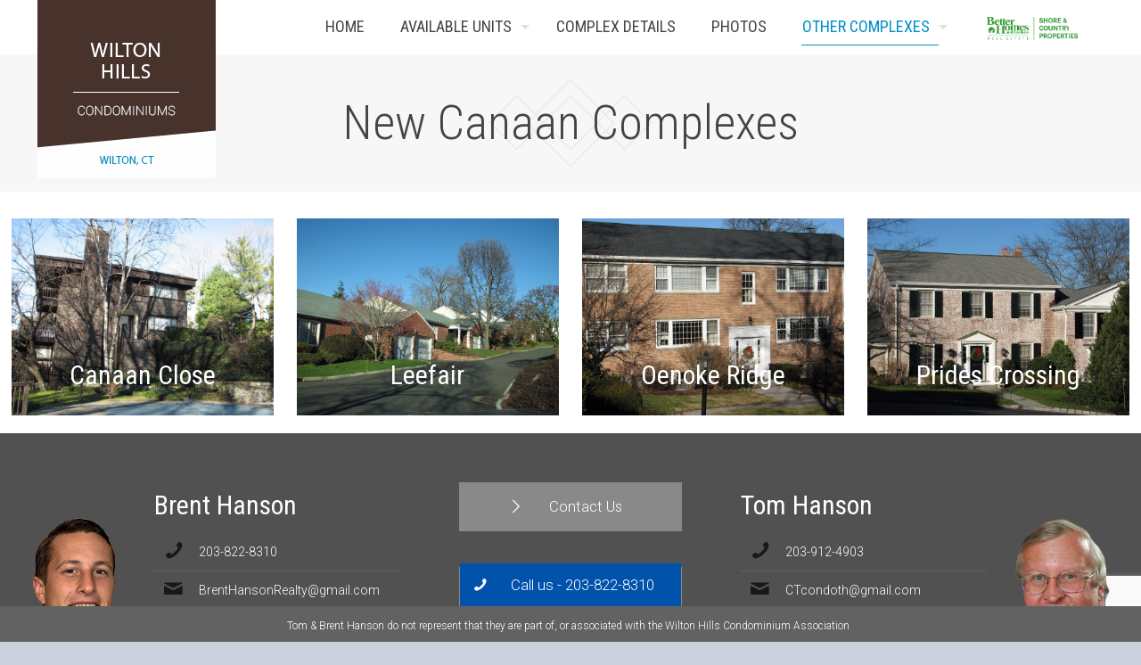

--- FILE ---
content_type: text/html; charset=utf-8
request_url: https://www.google.com/recaptcha/api2/anchor?ar=1&k=6LfyqpwrAAAAALxxXaNvnp-DOk-hd0FgCxv-GuFI&co=aHR0cDovL3dpbHRvbmhpbGwuY29tOjgw&hl=en&v=PoyoqOPhxBO7pBk68S4YbpHZ&size=invisible&anchor-ms=20000&execute-ms=30000&cb=y0llk8fiuawo
body_size: 48687
content:
<!DOCTYPE HTML><html dir="ltr" lang="en"><head><meta http-equiv="Content-Type" content="text/html; charset=UTF-8">
<meta http-equiv="X-UA-Compatible" content="IE=edge">
<title>reCAPTCHA</title>
<style type="text/css">
/* cyrillic-ext */
@font-face {
  font-family: 'Roboto';
  font-style: normal;
  font-weight: 400;
  font-stretch: 100%;
  src: url(//fonts.gstatic.com/s/roboto/v48/KFO7CnqEu92Fr1ME7kSn66aGLdTylUAMa3GUBHMdazTgWw.woff2) format('woff2');
  unicode-range: U+0460-052F, U+1C80-1C8A, U+20B4, U+2DE0-2DFF, U+A640-A69F, U+FE2E-FE2F;
}
/* cyrillic */
@font-face {
  font-family: 'Roboto';
  font-style: normal;
  font-weight: 400;
  font-stretch: 100%;
  src: url(//fonts.gstatic.com/s/roboto/v48/KFO7CnqEu92Fr1ME7kSn66aGLdTylUAMa3iUBHMdazTgWw.woff2) format('woff2');
  unicode-range: U+0301, U+0400-045F, U+0490-0491, U+04B0-04B1, U+2116;
}
/* greek-ext */
@font-face {
  font-family: 'Roboto';
  font-style: normal;
  font-weight: 400;
  font-stretch: 100%;
  src: url(//fonts.gstatic.com/s/roboto/v48/KFO7CnqEu92Fr1ME7kSn66aGLdTylUAMa3CUBHMdazTgWw.woff2) format('woff2');
  unicode-range: U+1F00-1FFF;
}
/* greek */
@font-face {
  font-family: 'Roboto';
  font-style: normal;
  font-weight: 400;
  font-stretch: 100%;
  src: url(//fonts.gstatic.com/s/roboto/v48/KFO7CnqEu92Fr1ME7kSn66aGLdTylUAMa3-UBHMdazTgWw.woff2) format('woff2');
  unicode-range: U+0370-0377, U+037A-037F, U+0384-038A, U+038C, U+038E-03A1, U+03A3-03FF;
}
/* math */
@font-face {
  font-family: 'Roboto';
  font-style: normal;
  font-weight: 400;
  font-stretch: 100%;
  src: url(//fonts.gstatic.com/s/roboto/v48/KFO7CnqEu92Fr1ME7kSn66aGLdTylUAMawCUBHMdazTgWw.woff2) format('woff2');
  unicode-range: U+0302-0303, U+0305, U+0307-0308, U+0310, U+0312, U+0315, U+031A, U+0326-0327, U+032C, U+032F-0330, U+0332-0333, U+0338, U+033A, U+0346, U+034D, U+0391-03A1, U+03A3-03A9, U+03B1-03C9, U+03D1, U+03D5-03D6, U+03F0-03F1, U+03F4-03F5, U+2016-2017, U+2034-2038, U+203C, U+2040, U+2043, U+2047, U+2050, U+2057, U+205F, U+2070-2071, U+2074-208E, U+2090-209C, U+20D0-20DC, U+20E1, U+20E5-20EF, U+2100-2112, U+2114-2115, U+2117-2121, U+2123-214F, U+2190, U+2192, U+2194-21AE, U+21B0-21E5, U+21F1-21F2, U+21F4-2211, U+2213-2214, U+2216-22FF, U+2308-230B, U+2310, U+2319, U+231C-2321, U+2336-237A, U+237C, U+2395, U+239B-23B7, U+23D0, U+23DC-23E1, U+2474-2475, U+25AF, U+25B3, U+25B7, U+25BD, U+25C1, U+25CA, U+25CC, U+25FB, U+266D-266F, U+27C0-27FF, U+2900-2AFF, U+2B0E-2B11, U+2B30-2B4C, U+2BFE, U+3030, U+FF5B, U+FF5D, U+1D400-1D7FF, U+1EE00-1EEFF;
}
/* symbols */
@font-face {
  font-family: 'Roboto';
  font-style: normal;
  font-weight: 400;
  font-stretch: 100%;
  src: url(//fonts.gstatic.com/s/roboto/v48/KFO7CnqEu92Fr1ME7kSn66aGLdTylUAMaxKUBHMdazTgWw.woff2) format('woff2');
  unicode-range: U+0001-000C, U+000E-001F, U+007F-009F, U+20DD-20E0, U+20E2-20E4, U+2150-218F, U+2190, U+2192, U+2194-2199, U+21AF, U+21E6-21F0, U+21F3, U+2218-2219, U+2299, U+22C4-22C6, U+2300-243F, U+2440-244A, U+2460-24FF, U+25A0-27BF, U+2800-28FF, U+2921-2922, U+2981, U+29BF, U+29EB, U+2B00-2BFF, U+4DC0-4DFF, U+FFF9-FFFB, U+10140-1018E, U+10190-1019C, U+101A0, U+101D0-101FD, U+102E0-102FB, U+10E60-10E7E, U+1D2C0-1D2D3, U+1D2E0-1D37F, U+1F000-1F0FF, U+1F100-1F1AD, U+1F1E6-1F1FF, U+1F30D-1F30F, U+1F315, U+1F31C, U+1F31E, U+1F320-1F32C, U+1F336, U+1F378, U+1F37D, U+1F382, U+1F393-1F39F, U+1F3A7-1F3A8, U+1F3AC-1F3AF, U+1F3C2, U+1F3C4-1F3C6, U+1F3CA-1F3CE, U+1F3D4-1F3E0, U+1F3ED, U+1F3F1-1F3F3, U+1F3F5-1F3F7, U+1F408, U+1F415, U+1F41F, U+1F426, U+1F43F, U+1F441-1F442, U+1F444, U+1F446-1F449, U+1F44C-1F44E, U+1F453, U+1F46A, U+1F47D, U+1F4A3, U+1F4B0, U+1F4B3, U+1F4B9, U+1F4BB, U+1F4BF, U+1F4C8-1F4CB, U+1F4D6, U+1F4DA, U+1F4DF, U+1F4E3-1F4E6, U+1F4EA-1F4ED, U+1F4F7, U+1F4F9-1F4FB, U+1F4FD-1F4FE, U+1F503, U+1F507-1F50B, U+1F50D, U+1F512-1F513, U+1F53E-1F54A, U+1F54F-1F5FA, U+1F610, U+1F650-1F67F, U+1F687, U+1F68D, U+1F691, U+1F694, U+1F698, U+1F6AD, U+1F6B2, U+1F6B9-1F6BA, U+1F6BC, U+1F6C6-1F6CF, U+1F6D3-1F6D7, U+1F6E0-1F6EA, U+1F6F0-1F6F3, U+1F6F7-1F6FC, U+1F700-1F7FF, U+1F800-1F80B, U+1F810-1F847, U+1F850-1F859, U+1F860-1F887, U+1F890-1F8AD, U+1F8B0-1F8BB, U+1F8C0-1F8C1, U+1F900-1F90B, U+1F93B, U+1F946, U+1F984, U+1F996, U+1F9E9, U+1FA00-1FA6F, U+1FA70-1FA7C, U+1FA80-1FA89, U+1FA8F-1FAC6, U+1FACE-1FADC, U+1FADF-1FAE9, U+1FAF0-1FAF8, U+1FB00-1FBFF;
}
/* vietnamese */
@font-face {
  font-family: 'Roboto';
  font-style: normal;
  font-weight: 400;
  font-stretch: 100%;
  src: url(//fonts.gstatic.com/s/roboto/v48/KFO7CnqEu92Fr1ME7kSn66aGLdTylUAMa3OUBHMdazTgWw.woff2) format('woff2');
  unicode-range: U+0102-0103, U+0110-0111, U+0128-0129, U+0168-0169, U+01A0-01A1, U+01AF-01B0, U+0300-0301, U+0303-0304, U+0308-0309, U+0323, U+0329, U+1EA0-1EF9, U+20AB;
}
/* latin-ext */
@font-face {
  font-family: 'Roboto';
  font-style: normal;
  font-weight: 400;
  font-stretch: 100%;
  src: url(//fonts.gstatic.com/s/roboto/v48/KFO7CnqEu92Fr1ME7kSn66aGLdTylUAMa3KUBHMdazTgWw.woff2) format('woff2');
  unicode-range: U+0100-02BA, U+02BD-02C5, U+02C7-02CC, U+02CE-02D7, U+02DD-02FF, U+0304, U+0308, U+0329, U+1D00-1DBF, U+1E00-1E9F, U+1EF2-1EFF, U+2020, U+20A0-20AB, U+20AD-20C0, U+2113, U+2C60-2C7F, U+A720-A7FF;
}
/* latin */
@font-face {
  font-family: 'Roboto';
  font-style: normal;
  font-weight: 400;
  font-stretch: 100%;
  src: url(//fonts.gstatic.com/s/roboto/v48/KFO7CnqEu92Fr1ME7kSn66aGLdTylUAMa3yUBHMdazQ.woff2) format('woff2');
  unicode-range: U+0000-00FF, U+0131, U+0152-0153, U+02BB-02BC, U+02C6, U+02DA, U+02DC, U+0304, U+0308, U+0329, U+2000-206F, U+20AC, U+2122, U+2191, U+2193, U+2212, U+2215, U+FEFF, U+FFFD;
}
/* cyrillic-ext */
@font-face {
  font-family: 'Roboto';
  font-style: normal;
  font-weight: 500;
  font-stretch: 100%;
  src: url(//fonts.gstatic.com/s/roboto/v48/KFO7CnqEu92Fr1ME7kSn66aGLdTylUAMa3GUBHMdazTgWw.woff2) format('woff2');
  unicode-range: U+0460-052F, U+1C80-1C8A, U+20B4, U+2DE0-2DFF, U+A640-A69F, U+FE2E-FE2F;
}
/* cyrillic */
@font-face {
  font-family: 'Roboto';
  font-style: normal;
  font-weight: 500;
  font-stretch: 100%;
  src: url(//fonts.gstatic.com/s/roboto/v48/KFO7CnqEu92Fr1ME7kSn66aGLdTylUAMa3iUBHMdazTgWw.woff2) format('woff2');
  unicode-range: U+0301, U+0400-045F, U+0490-0491, U+04B0-04B1, U+2116;
}
/* greek-ext */
@font-face {
  font-family: 'Roboto';
  font-style: normal;
  font-weight: 500;
  font-stretch: 100%;
  src: url(//fonts.gstatic.com/s/roboto/v48/KFO7CnqEu92Fr1ME7kSn66aGLdTylUAMa3CUBHMdazTgWw.woff2) format('woff2');
  unicode-range: U+1F00-1FFF;
}
/* greek */
@font-face {
  font-family: 'Roboto';
  font-style: normal;
  font-weight: 500;
  font-stretch: 100%;
  src: url(//fonts.gstatic.com/s/roboto/v48/KFO7CnqEu92Fr1ME7kSn66aGLdTylUAMa3-UBHMdazTgWw.woff2) format('woff2');
  unicode-range: U+0370-0377, U+037A-037F, U+0384-038A, U+038C, U+038E-03A1, U+03A3-03FF;
}
/* math */
@font-face {
  font-family: 'Roboto';
  font-style: normal;
  font-weight: 500;
  font-stretch: 100%;
  src: url(//fonts.gstatic.com/s/roboto/v48/KFO7CnqEu92Fr1ME7kSn66aGLdTylUAMawCUBHMdazTgWw.woff2) format('woff2');
  unicode-range: U+0302-0303, U+0305, U+0307-0308, U+0310, U+0312, U+0315, U+031A, U+0326-0327, U+032C, U+032F-0330, U+0332-0333, U+0338, U+033A, U+0346, U+034D, U+0391-03A1, U+03A3-03A9, U+03B1-03C9, U+03D1, U+03D5-03D6, U+03F0-03F1, U+03F4-03F5, U+2016-2017, U+2034-2038, U+203C, U+2040, U+2043, U+2047, U+2050, U+2057, U+205F, U+2070-2071, U+2074-208E, U+2090-209C, U+20D0-20DC, U+20E1, U+20E5-20EF, U+2100-2112, U+2114-2115, U+2117-2121, U+2123-214F, U+2190, U+2192, U+2194-21AE, U+21B0-21E5, U+21F1-21F2, U+21F4-2211, U+2213-2214, U+2216-22FF, U+2308-230B, U+2310, U+2319, U+231C-2321, U+2336-237A, U+237C, U+2395, U+239B-23B7, U+23D0, U+23DC-23E1, U+2474-2475, U+25AF, U+25B3, U+25B7, U+25BD, U+25C1, U+25CA, U+25CC, U+25FB, U+266D-266F, U+27C0-27FF, U+2900-2AFF, U+2B0E-2B11, U+2B30-2B4C, U+2BFE, U+3030, U+FF5B, U+FF5D, U+1D400-1D7FF, U+1EE00-1EEFF;
}
/* symbols */
@font-face {
  font-family: 'Roboto';
  font-style: normal;
  font-weight: 500;
  font-stretch: 100%;
  src: url(//fonts.gstatic.com/s/roboto/v48/KFO7CnqEu92Fr1ME7kSn66aGLdTylUAMaxKUBHMdazTgWw.woff2) format('woff2');
  unicode-range: U+0001-000C, U+000E-001F, U+007F-009F, U+20DD-20E0, U+20E2-20E4, U+2150-218F, U+2190, U+2192, U+2194-2199, U+21AF, U+21E6-21F0, U+21F3, U+2218-2219, U+2299, U+22C4-22C6, U+2300-243F, U+2440-244A, U+2460-24FF, U+25A0-27BF, U+2800-28FF, U+2921-2922, U+2981, U+29BF, U+29EB, U+2B00-2BFF, U+4DC0-4DFF, U+FFF9-FFFB, U+10140-1018E, U+10190-1019C, U+101A0, U+101D0-101FD, U+102E0-102FB, U+10E60-10E7E, U+1D2C0-1D2D3, U+1D2E0-1D37F, U+1F000-1F0FF, U+1F100-1F1AD, U+1F1E6-1F1FF, U+1F30D-1F30F, U+1F315, U+1F31C, U+1F31E, U+1F320-1F32C, U+1F336, U+1F378, U+1F37D, U+1F382, U+1F393-1F39F, U+1F3A7-1F3A8, U+1F3AC-1F3AF, U+1F3C2, U+1F3C4-1F3C6, U+1F3CA-1F3CE, U+1F3D4-1F3E0, U+1F3ED, U+1F3F1-1F3F3, U+1F3F5-1F3F7, U+1F408, U+1F415, U+1F41F, U+1F426, U+1F43F, U+1F441-1F442, U+1F444, U+1F446-1F449, U+1F44C-1F44E, U+1F453, U+1F46A, U+1F47D, U+1F4A3, U+1F4B0, U+1F4B3, U+1F4B9, U+1F4BB, U+1F4BF, U+1F4C8-1F4CB, U+1F4D6, U+1F4DA, U+1F4DF, U+1F4E3-1F4E6, U+1F4EA-1F4ED, U+1F4F7, U+1F4F9-1F4FB, U+1F4FD-1F4FE, U+1F503, U+1F507-1F50B, U+1F50D, U+1F512-1F513, U+1F53E-1F54A, U+1F54F-1F5FA, U+1F610, U+1F650-1F67F, U+1F687, U+1F68D, U+1F691, U+1F694, U+1F698, U+1F6AD, U+1F6B2, U+1F6B9-1F6BA, U+1F6BC, U+1F6C6-1F6CF, U+1F6D3-1F6D7, U+1F6E0-1F6EA, U+1F6F0-1F6F3, U+1F6F7-1F6FC, U+1F700-1F7FF, U+1F800-1F80B, U+1F810-1F847, U+1F850-1F859, U+1F860-1F887, U+1F890-1F8AD, U+1F8B0-1F8BB, U+1F8C0-1F8C1, U+1F900-1F90B, U+1F93B, U+1F946, U+1F984, U+1F996, U+1F9E9, U+1FA00-1FA6F, U+1FA70-1FA7C, U+1FA80-1FA89, U+1FA8F-1FAC6, U+1FACE-1FADC, U+1FADF-1FAE9, U+1FAF0-1FAF8, U+1FB00-1FBFF;
}
/* vietnamese */
@font-face {
  font-family: 'Roboto';
  font-style: normal;
  font-weight: 500;
  font-stretch: 100%;
  src: url(//fonts.gstatic.com/s/roboto/v48/KFO7CnqEu92Fr1ME7kSn66aGLdTylUAMa3OUBHMdazTgWw.woff2) format('woff2');
  unicode-range: U+0102-0103, U+0110-0111, U+0128-0129, U+0168-0169, U+01A0-01A1, U+01AF-01B0, U+0300-0301, U+0303-0304, U+0308-0309, U+0323, U+0329, U+1EA0-1EF9, U+20AB;
}
/* latin-ext */
@font-face {
  font-family: 'Roboto';
  font-style: normal;
  font-weight: 500;
  font-stretch: 100%;
  src: url(//fonts.gstatic.com/s/roboto/v48/KFO7CnqEu92Fr1ME7kSn66aGLdTylUAMa3KUBHMdazTgWw.woff2) format('woff2');
  unicode-range: U+0100-02BA, U+02BD-02C5, U+02C7-02CC, U+02CE-02D7, U+02DD-02FF, U+0304, U+0308, U+0329, U+1D00-1DBF, U+1E00-1E9F, U+1EF2-1EFF, U+2020, U+20A0-20AB, U+20AD-20C0, U+2113, U+2C60-2C7F, U+A720-A7FF;
}
/* latin */
@font-face {
  font-family: 'Roboto';
  font-style: normal;
  font-weight: 500;
  font-stretch: 100%;
  src: url(//fonts.gstatic.com/s/roboto/v48/KFO7CnqEu92Fr1ME7kSn66aGLdTylUAMa3yUBHMdazQ.woff2) format('woff2');
  unicode-range: U+0000-00FF, U+0131, U+0152-0153, U+02BB-02BC, U+02C6, U+02DA, U+02DC, U+0304, U+0308, U+0329, U+2000-206F, U+20AC, U+2122, U+2191, U+2193, U+2212, U+2215, U+FEFF, U+FFFD;
}
/* cyrillic-ext */
@font-face {
  font-family: 'Roboto';
  font-style: normal;
  font-weight: 900;
  font-stretch: 100%;
  src: url(//fonts.gstatic.com/s/roboto/v48/KFO7CnqEu92Fr1ME7kSn66aGLdTylUAMa3GUBHMdazTgWw.woff2) format('woff2');
  unicode-range: U+0460-052F, U+1C80-1C8A, U+20B4, U+2DE0-2DFF, U+A640-A69F, U+FE2E-FE2F;
}
/* cyrillic */
@font-face {
  font-family: 'Roboto';
  font-style: normal;
  font-weight: 900;
  font-stretch: 100%;
  src: url(//fonts.gstatic.com/s/roboto/v48/KFO7CnqEu92Fr1ME7kSn66aGLdTylUAMa3iUBHMdazTgWw.woff2) format('woff2');
  unicode-range: U+0301, U+0400-045F, U+0490-0491, U+04B0-04B1, U+2116;
}
/* greek-ext */
@font-face {
  font-family: 'Roboto';
  font-style: normal;
  font-weight: 900;
  font-stretch: 100%;
  src: url(//fonts.gstatic.com/s/roboto/v48/KFO7CnqEu92Fr1ME7kSn66aGLdTylUAMa3CUBHMdazTgWw.woff2) format('woff2');
  unicode-range: U+1F00-1FFF;
}
/* greek */
@font-face {
  font-family: 'Roboto';
  font-style: normal;
  font-weight: 900;
  font-stretch: 100%;
  src: url(//fonts.gstatic.com/s/roboto/v48/KFO7CnqEu92Fr1ME7kSn66aGLdTylUAMa3-UBHMdazTgWw.woff2) format('woff2');
  unicode-range: U+0370-0377, U+037A-037F, U+0384-038A, U+038C, U+038E-03A1, U+03A3-03FF;
}
/* math */
@font-face {
  font-family: 'Roboto';
  font-style: normal;
  font-weight: 900;
  font-stretch: 100%;
  src: url(//fonts.gstatic.com/s/roboto/v48/KFO7CnqEu92Fr1ME7kSn66aGLdTylUAMawCUBHMdazTgWw.woff2) format('woff2');
  unicode-range: U+0302-0303, U+0305, U+0307-0308, U+0310, U+0312, U+0315, U+031A, U+0326-0327, U+032C, U+032F-0330, U+0332-0333, U+0338, U+033A, U+0346, U+034D, U+0391-03A1, U+03A3-03A9, U+03B1-03C9, U+03D1, U+03D5-03D6, U+03F0-03F1, U+03F4-03F5, U+2016-2017, U+2034-2038, U+203C, U+2040, U+2043, U+2047, U+2050, U+2057, U+205F, U+2070-2071, U+2074-208E, U+2090-209C, U+20D0-20DC, U+20E1, U+20E5-20EF, U+2100-2112, U+2114-2115, U+2117-2121, U+2123-214F, U+2190, U+2192, U+2194-21AE, U+21B0-21E5, U+21F1-21F2, U+21F4-2211, U+2213-2214, U+2216-22FF, U+2308-230B, U+2310, U+2319, U+231C-2321, U+2336-237A, U+237C, U+2395, U+239B-23B7, U+23D0, U+23DC-23E1, U+2474-2475, U+25AF, U+25B3, U+25B7, U+25BD, U+25C1, U+25CA, U+25CC, U+25FB, U+266D-266F, U+27C0-27FF, U+2900-2AFF, U+2B0E-2B11, U+2B30-2B4C, U+2BFE, U+3030, U+FF5B, U+FF5D, U+1D400-1D7FF, U+1EE00-1EEFF;
}
/* symbols */
@font-face {
  font-family: 'Roboto';
  font-style: normal;
  font-weight: 900;
  font-stretch: 100%;
  src: url(//fonts.gstatic.com/s/roboto/v48/KFO7CnqEu92Fr1ME7kSn66aGLdTylUAMaxKUBHMdazTgWw.woff2) format('woff2');
  unicode-range: U+0001-000C, U+000E-001F, U+007F-009F, U+20DD-20E0, U+20E2-20E4, U+2150-218F, U+2190, U+2192, U+2194-2199, U+21AF, U+21E6-21F0, U+21F3, U+2218-2219, U+2299, U+22C4-22C6, U+2300-243F, U+2440-244A, U+2460-24FF, U+25A0-27BF, U+2800-28FF, U+2921-2922, U+2981, U+29BF, U+29EB, U+2B00-2BFF, U+4DC0-4DFF, U+FFF9-FFFB, U+10140-1018E, U+10190-1019C, U+101A0, U+101D0-101FD, U+102E0-102FB, U+10E60-10E7E, U+1D2C0-1D2D3, U+1D2E0-1D37F, U+1F000-1F0FF, U+1F100-1F1AD, U+1F1E6-1F1FF, U+1F30D-1F30F, U+1F315, U+1F31C, U+1F31E, U+1F320-1F32C, U+1F336, U+1F378, U+1F37D, U+1F382, U+1F393-1F39F, U+1F3A7-1F3A8, U+1F3AC-1F3AF, U+1F3C2, U+1F3C4-1F3C6, U+1F3CA-1F3CE, U+1F3D4-1F3E0, U+1F3ED, U+1F3F1-1F3F3, U+1F3F5-1F3F7, U+1F408, U+1F415, U+1F41F, U+1F426, U+1F43F, U+1F441-1F442, U+1F444, U+1F446-1F449, U+1F44C-1F44E, U+1F453, U+1F46A, U+1F47D, U+1F4A3, U+1F4B0, U+1F4B3, U+1F4B9, U+1F4BB, U+1F4BF, U+1F4C8-1F4CB, U+1F4D6, U+1F4DA, U+1F4DF, U+1F4E3-1F4E6, U+1F4EA-1F4ED, U+1F4F7, U+1F4F9-1F4FB, U+1F4FD-1F4FE, U+1F503, U+1F507-1F50B, U+1F50D, U+1F512-1F513, U+1F53E-1F54A, U+1F54F-1F5FA, U+1F610, U+1F650-1F67F, U+1F687, U+1F68D, U+1F691, U+1F694, U+1F698, U+1F6AD, U+1F6B2, U+1F6B9-1F6BA, U+1F6BC, U+1F6C6-1F6CF, U+1F6D3-1F6D7, U+1F6E0-1F6EA, U+1F6F0-1F6F3, U+1F6F7-1F6FC, U+1F700-1F7FF, U+1F800-1F80B, U+1F810-1F847, U+1F850-1F859, U+1F860-1F887, U+1F890-1F8AD, U+1F8B0-1F8BB, U+1F8C0-1F8C1, U+1F900-1F90B, U+1F93B, U+1F946, U+1F984, U+1F996, U+1F9E9, U+1FA00-1FA6F, U+1FA70-1FA7C, U+1FA80-1FA89, U+1FA8F-1FAC6, U+1FACE-1FADC, U+1FADF-1FAE9, U+1FAF0-1FAF8, U+1FB00-1FBFF;
}
/* vietnamese */
@font-face {
  font-family: 'Roboto';
  font-style: normal;
  font-weight: 900;
  font-stretch: 100%;
  src: url(//fonts.gstatic.com/s/roboto/v48/KFO7CnqEu92Fr1ME7kSn66aGLdTylUAMa3OUBHMdazTgWw.woff2) format('woff2');
  unicode-range: U+0102-0103, U+0110-0111, U+0128-0129, U+0168-0169, U+01A0-01A1, U+01AF-01B0, U+0300-0301, U+0303-0304, U+0308-0309, U+0323, U+0329, U+1EA0-1EF9, U+20AB;
}
/* latin-ext */
@font-face {
  font-family: 'Roboto';
  font-style: normal;
  font-weight: 900;
  font-stretch: 100%;
  src: url(//fonts.gstatic.com/s/roboto/v48/KFO7CnqEu92Fr1ME7kSn66aGLdTylUAMa3KUBHMdazTgWw.woff2) format('woff2');
  unicode-range: U+0100-02BA, U+02BD-02C5, U+02C7-02CC, U+02CE-02D7, U+02DD-02FF, U+0304, U+0308, U+0329, U+1D00-1DBF, U+1E00-1E9F, U+1EF2-1EFF, U+2020, U+20A0-20AB, U+20AD-20C0, U+2113, U+2C60-2C7F, U+A720-A7FF;
}
/* latin */
@font-face {
  font-family: 'Roboto';
  font-style: normal;
  font-weight: 900;
  font-stretch: 100%;
  src: url(//fonts.gstatic.com/s/roboto/v48/KFO7CnqEu92Fr1ME7kSn66aGLdTylUAMa3yUBHMdazQ.woff2) format('woff2');
  unicode-range: U+0000-00FF, U+0131, U+0152-0153, U+02BB-02BC, U+02C6, U+02DA, U+02DC, U+0304, U+0308, U+0329, U+2000-206F, U+20AC, U+2122, U+2191, U+2193, U+2212, U+2215, U+FEFF, U+FFFD;
}

</style>
<link rel="stylesheet" type="text/css" href="https://www.gstatic.com/recaptcha/releases/PoyoqOPhxBO7pBk68S4YbpHZ/styles__ltr.css">
<script nonce="5yFe6D4D3VyyO70QrX9WcA" type="text/javascript">window['__recaptcha_api'] = 'https://www.google.com/recaptcha/api2/';</script>
<script type="text/javascript" src="https://www.gstatic.com/recaptcha/releases/PoyoqOPhxBO7pBk68S4YbpHZ/recaptcha__en.js" nonce="5yFe6D4D3VyyO70QrX9WcA">
      
    </script></head>
<body><div id="rc-anchor-alert" class="rc-anchor-alert"></div>
<input type="hidden" id="recaptcha-token" value="[base64]">
<script type="text/javascript" nonce="5yFe6D4D3VyyO70QrX9WcA">
      recaptcha.anchor.Main.init("[\x22ainput\x22,[\x22bgdata\x22,\x22\x22,\[base64]/[base64]/MjU1Ong/[base64]/[base64]/[base64]/[base64]/[base64]/[base64]/[base64]/[base64]/[base64]/[base64]/[base64]/[base64]/[base64]/[base64]/[base64]\\u003d\x22,\[base64]\\u003d\\u003d\x22,\x22A8KZw77CvcKsNnAXUWVzOsOdQ23Dk8OIEH7Ck2UTRMKIwpLDnMOFw65/[base64]/[base64]/wp/CvD7DpD7CucOoeUNowp4NwpZNTcKsegHCssOOw77CogHCp0pcw6PDjknDqDTCgRVDwovDr8Oowpg8w6kFQMKyKGrClsKqAMOhwqjDkwkQwovDmsKBATscRMOhCnYNQMO7T3XDl8Kxw5vDrGtGJQoOw73CgMOZw4RfwonDnlrCjzh/w7zCrBlQwrgwdiUlYX/Ck8K/w57Cr8Kuw7IIDDHCpy96wolhBsKbc8K1wqnCkBQFSBDCi27Dv00Jw6k4w5nDqCtIcntROMKaw4pMw65CwrIYw5nDlyDCrTjClsKKwq/DiQI/ZsKwwoHDjxkaVsO7w47DpsK9w6vDolvCq1NUc8OfFcKnBcKbw4fDn8KmHxl4wovCnMO/[base64]/CiFVdQHrDqxbDvMK2MMKjfxIiw5o5cRvCn1Buwr0gw7nDp8KTH1LCvUDDrcKbRsKYbMO2w6wVc8OIKcKiXVPDqiVxMcOCwqzCkzIYw7DDrcOKeMKOesKcEU1Nw4l8w6hzw5cLEBJcUGbChgfCrcOCDSsxw7zCnMOewoXCsit+wpUfwpjDqD/Dvx5TwqvCisO5BsOfKsKlw6JiIsK2wpNOwqfDqMKKVTEXV8OfAsKewpDDqlI2w6kDwoLCqzDDjHRTeMKCw5IawrEKL1bDhsOQUhXDmCR5aMKvOVLDgSXCllXDly98ZMK8FMKAw53Dg8KQw7/DjcKVQMKgw4HCsUjDlWXDrDAmwopRw7hVwqJoD8Khw6fDq8OlH8KdwrTCggvDoMKKcMO0wpTCu8OOwprCssKsw5JiwqY0w7NSbBHCsQ/Dt18NdMKldcK4OcKnw4fDhVVUw4ZhViLCkTYqw6ElIxfDrcKWwobDicKwwrHDvwsYw4PCm8OkLsO2w71mw7Y/[base64]/DsGjDrcOSbcKxYkMSAcOYw5xCwrPDmCvCj8OqYcOtZBnDlcK6YcK6w5A9cTEePENKRMOBVX7Cq8KYTcO7wr3DkcOUOsKHw4hewqTDncOaw49gwosbA8Oedx9ZwrAfRMOxwrIQwrIVwqvCnMKZwpvDjFPCkcO5eMOFOnN/KEpzfMKSd8OJw60Ew4XDrcOVw6PCoMKGw5LDhmxHWUgMXjUbXBs8wofCh8K5N8KZTjHCuWTDq8KDwrDDvkfDpsKTwo17KDjDmSlNwr5fLsOWw50Gwp1LGGDDkMOzJsOfwq5pYx0iw6TCg8OhICTCncOSw67DhXvDhsK0Km4/wotkw78aVMOywqRzWn/CqDxGw5sqacOYV1bCkzPCjjfCp2VoKcKYDcKgXcOBD8OcRsO/w4MhNl1OFwTCvMOIXjzDlsKOw7nDlTfCu8OIw4pSYjPDgEDCtXV+wqcZVsKha8OPwpJieU0ZYcOswrdSM8KYTTHDuQXDnx0LLz8SdcKSwp9SQcKjwrUYwr1Dw6vCiHhTwrh9czHDr8O1XsO+DCTDvzl2KmPDnVbCrsO5f8OZFTgidlnDkMONwrbDhRzCsgM3wonCnS/CvsKCw4DDjcO0LsKEw5jDlMKsZBwUFMKXw6TDlWhew4zDuGLDg8KxDl7Dg25hfEkNw6/CuX/Cj8K/wrPDtG5dwp4Pw61bwpEjbEvDhiHDkcKyw6rDkcKXbMKPbl83ThjDisK3Hz/DnHkmwq3ClVpnw70cH1BGXzBcwqHCr8K7IQU+wq7CjGdMw5cBwp/ChcOwejXDmsKJwpPCknXDkBVBw4HCkcKeCcKmwoTCq8OTw7hwwrd8CcO7J8KuPcOvwoXCv8Khw5XCl1TCuRbDjcOwaMKUw4rCqcKZfsO+wqc5ZhLCnhnDpnBSwpHCkgt5wojDhMOvMsOPfcOiHivDo0/[base64]/DrsOjw71GNcKOwpxywqkAwoMBSHPDksKtwokpKsKxwpN2YMKlwr1lwrHCpyNjIsKDwqfCjsOVw7tZwqzCvSnDkXsGAhA6fGvDjcKNw7VrYm0YwqnDkMK5w4rCgkXCg8KtYEtiwq/Dum9yAsK6wq7CpsODdcOBWsKfwqjCqQh8DnbDkijDkMOdwqDDn1TCk8OIfgPCucKow6sMU1nCnTjDqS7DtgrCpygmw43Ci3hWTDxBUMKqSxkHRw3CuMK3a3Uja8OHSsOFwqYNw6hQCcKkZHM8w7fCssK0Ag/DtcKSccKBw69Rw6AffyZ7wqXCuAzDsD1Xw7h7w4YXK8OXwrNbaSXCsMKHenQcw7DDuMKjw7HDkcOywqbDlm/DgR7CkA3Doy7DrsKvX0jCglo1DMKPw7gpw67CvR3DvcOOFEDDmnrDocOyesOzF8KLwp/CnWsgw74hwqgdBsKhwpNWwrPDnUbDhsKtIV3Ctwl1UcOeFF/DvwowO0hGS8K1wqLCjsO7wplcMVzCksKEZhNpwq4+PVjDj3DCsMKNbsKER8K/ZMKSwqrDiQbDvwzDosKKw6Aaw7NyNsOgwq3CrCLCn3jCpkTCuFTDsC7Dg13DighyRX/DqXs2d08AKMKBX2jDncO1wpvCv8KFwrx1wocqw5LDhxLCtllmN8KrNE9vcj/ClMKlVDjDosOIwrvDkzNYfUjCkcK2w6FhccKcwq0+wrgpF8OmQj4eGsOMw55AWFZCwrBsbMO3wogLwo1kLcOxaxbDtcOEw4scw6vCvsKQEMO2woxjScKCawDDuzrCr3bCnFRRw7MfGCdBIVvDugImOMObwpBGw5bClcO/[base64]/[base64]/[base64]/DiErDtMKUwpHDhcKwTgY0w7zDnC7DkcOSwp/Cn2bDvFMODztWwq7DtkzDqCpKBMOKUcOJw7EMKsODw6XCsMKTGsKZHWpHaggCdMOZdMKXwpYmM1/Dr8OcwpsAMQYVw4YucQ7Cq2zDk3k0w4jDmMKHDSrCiigZXcOhGMKLw6DDlBcfw6tWw5/Crzh6KMOcwrfCh8OzwrPDhsK6wr1RFsKywqM5woHDlAd0WWsfJsK0wrDDu8OOwo/CvMOOLnEOIA1LF8K+w49Lw7J2wrnDsMOTw4DDsW52w4BBwojDiMOiw6nCg8KeKDEHwo0yPxw/wr/DmTNJwrhcwq3DscKywrRJEnscLMO/w6NdwqAObxFdfsKew5oMfhMcTxbCn0LDiBojw7LDnV/Dq8ODDEpHYMK8worDmwHCh1k/GTrCksKxwptMw6BkAcKYwobDtMOYwqfCuMKbwrbCuMO+fcOhwp3DgwHCuMKiwpUyVsKeC1NMwqLCtMOvw7fCtAfDnElBw6HDnHc7w7xYw4rCksO4cSHCu8Ofw4B2wobCmWcpWQ7CmWHDtsOww4XCn8OiBsKHw4NgA8Kfw7/CgcOuXxPDo3vCiEF+wr7DtgrCnMKBCiRCJ1rCvsOcW8OhYwfCmybCkMOuwoQNwr/ChiXDg0VSw4TDi2HCmxbDjsOKUcKXw5DDg1kKLnzDhWwHGcOmSMOxfnoGA1vDvG1ZQFzCj30Gw5V2wpHCi8OwbMKjwpbCh8KAwo/ChkQtJsKoWTTCmRwxwoXCg8KSVyADdsKGw6Ufw5AuVx/DosKXDMKlb0jCiXrDksKjw6NIMU4HXglkw4RywotJwobDn8Krw7vCkgfCnxFJQMOEw7YMEDTChMO7wrBSIgFVwp4tL8K4fAzDqAwqw6nCqwbDpHoTQkM1JT3DrDINwp3DgMOpIE5lOMKdwr1vRMKhw6HDiEAjSEofU8OvbsKDwr/DuMOkwqwnw57DmQrDjsKvwrAiw7t8w44ATUjDl1wow43CrE/[base64]/DrcK3acO8akUDPxFMNVbDgQApw73DvV3Cp8ONJwAOd8KvUwvDtRLCqmbDssKGaMKkdhTDgsOrZjDCrsOkJsKVRWnCrxzDhi/DqhluV8OkwqAlwrjDhcKvw4nCmUXCsnVpFidlN3d6fMKtBD5Sw4/DrsKNKCEAWcOHLDxmwrDDrcOawotWw4TDuWfCqAHCnMKER13Cl2QdPDVjGVpsw5Qww7TDs2TCmcOmw6zClW8gw73ChRpXwq3Cmi8LexnDrGPDvMO8w6AAw5/DtMOFw5TDoMK9w4FSbQU/KMKsK1o3wo7CmsOIPsKUPMOOJsOow7TCgyR8E8KkK8Krwpsiw4fCgDjCrQHCp8KFw6vCgjQDMMKMEGFNLRnCkMOBw6gYwonCl8KIOBPChSkcJ8O6w5Nyw4MBwohKwoPDucKYRXHDmsO/w6nDrG/CncO6T8OgwqNGw4DDik3DrsKLJMKTa0VnL8OBwqvCh3UTZMKwT8KWwpdQccKpFzwTbcO4PMO8wpLDmj1NbhhRw7bDr8KFQ2TCksKLw6bDqjLCh1/DkiLCuhIvwoLCv8KMwoXCsBpQETBhwrBSO8KowppVwqLDohHDqwvDv3JPTgPDo8K8wpHCo8K1VS/DknfCmWfDvCHCqcKyEMKuCsKuwrhcJMOfwpJcYsOuwqM1NMK0w5dAeiknenjDq8OnNQLDlyzDk2/[base64]/[base64]/DrcKdFsOTaEPDu0nCg8ORwrHClUEFw4bDsMOywpLDgBwjwqpYw58VRMKwE8KFwqrDmW9vw7oywo/DqwU3wqjDncKEVQTDpsOYPcOjWRwYB27CiW9Kwr/DpcOudsKKwqbChsO+Iy4pwoRLwpI8UMOBZMKLEjdZLcOPdCJuw7oiD8O4w6jCgkoxeMKPOcO6c8OAw5omwqoAwrvDh8O1woDChig2RHDDrMKBw6Yqwr8MSCfCljfCscOIBizDpsKdwp3ChsKLw7PCqzIwRmU/wpBbwpTDuMO4wpcXPMKZwpbDpyNxw53Ct3HDtmbDmMKDw79yw6ojUjIpwo1pB8KZw4YsYlnCjxbCvzdIw6RpwrJIFmDDkhjDrcKzwp88LsObwpLCqcOmcBYQw4RgZgYZw5IYGMK3w6VkwqJ3wrQ1esKrKcOqwphLTyJrL3DCihpPLGfDmsK1IcKfB8OtJ8KdH246w44/aj7ChlDCq8O4wpbDqsOMwqxEGnvCrcO4DnDCjDhCYAVPIMKEQ8KPfsOuwozDs2nDs8Oxw6bDkUU2PCJsw4bDv8OMJsOqbcK+w5okwqTCiMK2eMK3wpU+wpPChjYmGRxRw67Dh3whGcOcw4gswrTDk8ObaBh0G8KDPgbCiULDisONBsOZOx/[base64]/DqQ5yGMKrC8OmwobCtcKowoTCgMOEwrPClsKHUsOoLxwPF8KYcVnDq8Oswqo9RR5PFFfDnMOrw7TDkSMZw61iw6gCeQXCvMOsw57CoMK3wrxnGMKDwqnDpF/CpsKtFRIAwpvDqko9AsK3w4YJw754ecKlYyFkRktBw7pLwpzDsgIJw7jCr8KzNm3DvcKmwoHDnsOfwrHCv8K1wpJvwphRwqfDkHFbwpjDpFwAw57DlMKhwq14w7bCjhgrw6rClWDCqcKVwo8MwpU7WsO1XDJjwpzDtknCoHTDqG7DsUrCgMKeL1pBwqoEw5/DmTrClcOswooPwq93PMOLw4PDiMK+wofDuiM0wqnDgcOPKwI3wq3CsyxSTUd1w4XDjHwJHDXCpxjCgzDDnsOqwrbCllrDr3/CiMOGEldXwrPDhsKRwoXCgMOKCsKHw7I4SyfDgBIbwoXDs3stVMK3a8KaUSXClcORJMOgeMOVw50fw47ChALDsMKFVcOje8OHwoh5JcOcw691wqDDrcO8f2wge8KAw5Z4X8KmKEPDpMO/[base64]/[base64]/w4XCqm4bw7k6woFSRWXDjz4uw7rDlcOhKsO0wpNZMlAzJ0DCr8OAFkvCmsKsOw0Cw6fCq3ZbwpbDpsOUScKIw6zDr8KtD3wseMK0wp4XZcKWWGcjJ8OEwqLCjcOdw4jCjMKmMMOCw4QmB8KcwprClBbDo8KmYXHCmTERwr1bwrbCs8O9w75zTn/CscO3Pg5sEkxlw5jDomtww73Cj8KjUsONM1Vsw5NcQsOiw6/DkMK0w6zCocOnZgdZBnMePlcdw6XDvmcbJ8OywoUDwoR5YMKOE8KMKcKIw7nDq8KjKMO7wp/CrsKvw78Yw6g8w6wWQMKpeB9mwrbDksOTwrfCn8OfwpzDmnDCpnrDgcOFwqAbwovCn8KCV8KYwq1RaMO3w4nClCY+IMKCwqonw7sHw4XDusKhwrpDD8KKeMKDwqvDnw7Cr2/DiFp+WiYiRyzCm8KIBcOrBWMTK23DiGlRFjxbw4UDZ1vDhikMZCzDsDB5wrVwwpliHcO5YMOywq/DqcO5W8KRw5MzUAJEf8K3wpPDsMOxwrwcw7EJw6rDgsKRQcOqwrYKZsKMwoIjw6DDu8Oxw5JMXMKsCMO/PcOIw61Fw4xEw7p3w4nCkwA7w6jCo8KDw54fB8K3KT3Ch8KJVmXCrmfDncOvwrzDkzF+w5bDhsKGRMOoa8KHwpU8eCBbw7fDssOdwqA7U07DtMKhwpvCsGYRw5LCtMKgcHbDjMOHJR/Cm8O1GBPCnVYfwrjCnWDDqU9Xw61LWsKjDW1CwoHCmMKhw77Dq8KewrDCsD0QPcOGwozCksOGFhcmw5jDrUh1w6vDoFJ2woDDlMO1CkLDvzLCk8KPGFZTw7XCvcOwwqd3wpfCnMO3wrd+w7LCtcKkL0pqVgFVdMKNw57DgV4Yw7wiJk/[base64]/all/CQ3DvMOJHMOlc8OXfMOhwqgyPUdXV23CjhrCpUwOwqfDk2R8WMKvwrjDrcK0wrMyw7l1wrjCssKOwqLCq8KQFMKtwoHCjcO2wrQ2NS7CjMKUwq7CqcOYFDvDvMO3wrjCg8KGHSLCvgccw7UMOsKAwpPCggdrw4p+aMOuVicvSmo7woLDtF91UsOsZsKEFmk/SThIN8OFwrLCu8K8c8KANCJxXGDCojpKTzPCscK/wojCpELDhXDDusOOwrLCqCbDgBTCgcOOFMKHJcKAwojCssOvPsKeRsOzw5vCmg/ChkbCg0I1w4TCi8KyIAtbw7LDqy91w68Uw4BAwoUvIF8xwo0Kw6NlfTlIa2vCm3PDn8OAXmRzwo8DHyvCnlhlQcKtFsO2w6/CnyLCosK6wprCgcO5Z8OLRDnDgQhgw7PCnhHDtMODw587wqDDl8KYEC/DnxUEwozDgAZIdg/CqMOKwp0Bw6XDtDxdcsKJw6I1wr3CksK7wrjDl1FSwpTCncK+wrNdwoJwOsO+w4nClcKsHMOpNMK9w73CpcKCw5hJw7jCnMKJw5cufMK2Z8KjOMOGw6jDn0/CkcOXCAPDnErCr0kqwoDCtMKEXcO/wocfw5w0eHYewowjJ8K3w6I2G0YHwpF/wrnDoEvDisK9ST8Uw5TDtBFwOsKzwoPCr8O+w6HDpF7DhcK3eRwdwp/DqGhaHMO6wptAwojCtsO9w6BnwpZOwq3Ct0ZrTzPCv8OAKyRvw6nCg8KeIBB+wp/CvkbCohpEGEjCrn4eMRfDp0XCpDt2PmPCjMOuw5zCkBfCukFWGsO2w7ERJ8O/wocDw7PCnsOiNi8ZwoLCq17Cpz7DmnLDlScRVMOPGMOawrA4w6DDuhF6woTCisKPw4TCnjLCuABgHBrDicKnw4BbNUsUUMKBw5zDgWbDkgh3Uz/DnsK+w4DCssOtSsO+w6nCsRE9w5h3eX8dLHvDlMOKcMKDw6NqwrTCuQ/Dg1zDk1t+U8Kta1J7T3B/[base64]/Dt8KawoPDnEPCtcOowrULFlc6wrRVw4UWwoDCt8K0eMKdKsK0Dx3DqsKsYcO+Yy1Cw4/DlMOhwqvDvMK7w7XDgsKNw6llwo/CtcOnecOAEMOqw71iwq85wo4dEkXDicOQdcOAw54Lw4VCw4UhDQVew5VYw497FcO0DHkdwpTDqcO3wq/DjMK7Nl/Dk2/Dh3zDhlXDoMOWIMOCYlLDjMOcG8Ocw5VCCX3DmFDDg0TCoFcOw7PCtHMhw6jCmcObwpcHwqJrIgDDnsKIwpc8QlMCdsO4wrrDnMKGBMOqHMKrwq4lNsORw67DqMKDJCFaw67ChhhLTTN/w5jCtcOODsOPcBfCrHtewoUIGnvCocOww7NDZBhtM8Ozwog9QcKSBMKqwrREw74KRhfCgHBYwqLCp8KZIm4Hw5YUwqxgRsK/[base64]/CjSNEYSY3fmYAIsOow5sddyDCscKOwot0wosMecKcHMOpOEEVCsOlw595wosPw7bCm8O/eMKQLkDDkcOSAcKfwqfDsCJtwpzCrBDCq3PDosO3w6HDrMKQwolmw5xuKRNFw5J8JR86w6TDnMOcb8Kmw6vCvMONw4kIAsOrTXJOwrwqI8KiwrgNw6F/IMOmw451woUMwpTCksOKPS/DpG/ClcO4w7DCt0lGH8KBw7nDkBZIS3LDhjY2w6I/IsO9w4V0W3zDn8O6DxoSwp0nNMO5w5vClsKOJ8KoF8Ozw63Dp8O9TBFFw6wXOsKjccOCwoDChWvCq8OEw5LCqS8wKMObKDbCiywzwqxBWXB7wrXCiEhpw6/CvsK4w6w5RMKawovCncKgBMOlwqzDl8OUwozCsBzCjFByG0TDkMKsJH9SwoPDs8K0wrZEw6TDtMO/wqrCj21/d3g2wo9mwoDCjzMlw4sYw6NUw6nDp8OYd8KqVMOfwrnCmsKbwrDCo1tGwrLCpMKOewIsasKOIjHCpi/CgwjCl8KXccKww4HDsMOBUlfDu8KGw7ckEcKjw43DkGnCq8KqM1XDsGjClQnDhW7Dl8Ogw5NRw6vChy/CmF8+wpEAw4ELIMKHY8Kew7d8wrxDwq7CkV3DkWU+w43DggrCi3rDqTM5wr7Dv8KOw7xdXTLDsQnCgsOfw54mw6bDksKTwpbCqV3CocOVwpvDhMOEw5otJQDCg0rDoDMmEU3Do0Iiw6o9w43CtHvCl0rCg8Kjwo/Cpzo5wpTCoMKTwrg/QcOWwrR3MwrDsBEmecK/w5snw4bCnMOQworDpMOiJgvDicKfwo7Cqx/DmMKHZcKOw7zCm8Odwr/CqT5GMMKAYi9Rw4Z7wqNvwqE/w68cwq/DnkMsFMO5wqwvw4ddKEk8wp/[base64]/[base64]/[base64]/Dr8KHw4XDsTMawrhow4YnwpYMecK9R8OXOBrDhsKuw48+Cj8BVMOoAAULYcK4wodHY8OQJsOAecK+fybDgXhrLsKWw6dfwqbDqMKrwqfDtcKpVC0EwopFGcOFwo3Dr8KdDcOYAsKuw55ew5xFwq/DkXfCgcK0OU4ZfHnDiGnCsG8jc1wtBWDDnD/DsHDDrsOVXhEKcMKaw7TDulDDkzzDm8K+wqzCo8Oowrllw7F0L1rDunrCoR7DsybDhgDCicOxBMK6ccK/[base64]/DswzDn1TDp2fDsSjDkBYTwqPDuwvDmsO/[base64]/fsK8wqLDgW4KDV/CgxFKwqMJwq/Cg03DoyxMw5powoXClwHCnsKvVcKnwo3CiDdswrbDsE9TUsKsc1wWw7NKw7wiw55ewr1HV8OpAMOzdcOPf8OOBsOfw43DmGPCvRLCqsKkwp/[base64]/DuMKIw6LCssOHw7VKw67CkyJDwpDDgsOgw5TCrsOGSyVAAMKqYR/[base64]/CnDXDq2XClcOPBsKQOsOdYk52w7/DngJywpLCjSlSVsOAw58zGXAhwqvDk8O6L8KfBTIIX1vDi8K8w5ZOw4zDrDDCjBzCvjTDpn5ewpjDtcO5w5lxOsKow4/[base64]/CgcK/w4rDr8OgPCI/[base64]/[base64]/[base64]/DgMOEJ8O/EiJswrzDrz3DrnEfwoPCtB9AwrrDvcKcd3Y/[base64]/DtHZDwpvCvMKxwqJwZTDDm8O1c8KxwpjCl3bCqAIewpguwoI2w5B+eADChGATwofCr8KXd8KbGWvCvsKXwqUyw7TDhCtFw60lFyDCgl7CvxJjwoc9wpJww4VYbmfDjcKww7EnVSh7XXg1THhlSsOkfD4Mw7EWw5/CuMOwwoZID2kYw4U3P2Rfw4TDusOOBXXCkE1YFMOna0xdV8O+w7nDp8OKwqQFLcKiekM8GsKke8OkwpsadsK8S3/CicOcwqbDgsOMEsObbSjDq8KGw7zDuDvDgcOEw59vw58Swq/[base64]/wqpRQnrCicOfwqzDoMOtwqdERgXDmBYtNsOSQsO7w7cBwrbCiMOxaMOdw6/DjV7DuFPCgFvCoW7DhMOTEl/DoUl0IlzCqcO2wrzDn8OlwrrCgsO3w53Dhz19Tn9Ewo/DugZMdHUbGUA2XcKLwpXCih0CwoPDoyh1wrhCRMKfMMOpwq7Cp8OTWALCpcKXV149wq3DlsKUbDtKwpwnd8Osw47CrsK2wqMrw45ww4/ChMK1GcOkPD4bMsOwwp4Owq/[base64]/VmUxGCUjw5/DqlXCqEg/MVbDi1bCm8Kyw6HDncOJw4DCn2B0wonDrGTDt8O4w7vDjHVhw5tLNsOYw6TComsNwqfDjMKqw5tfwpnDjTLDnA/DqUnCvMOhwoTDuArDtMKSO8O+Sz/[base64]/CmFpswozDnlV+w5UCw5wbJMK3w6wHwq9zw7HCijNywovCnMOsV3nCnA4xPyQSw7NfLMKRQikbwpJKwrjCtcOrJcKyU8KgNjXDtcKPSjrCj8KxJlEYF8O9w5DDvHnDvGU/Z8KyYl3Ct8K2UxctT8OSw67DvcOBEW9lwo/DlQbDv8KIwprCkMO8w4E/wqrCsEYnw7Vgwp1kw4QbVhPCssKHwoU1wrpfN2UVw5Y0McOMw63DvSZWH8OvBsKTEMKSw7DDj8OWMcK9NsK2w5fCpCDDkAXClyDDtsKcwonCqsK3FkDDrxlGQsOBwqfCok9AWCkkZkBaT8KnwpJxBEM1W1E/[base64]/[base64]/TCXCmH56wrHDnznCvWfDjT1YwoHDvcKDwpzDpFFOTMO+w4kjISwxwphbw4AQBMOQw5ECwqEuIF9RwpF3ZMKxw7zDosKNwrU1MMOKwqjDisOSwpB+F2TCs8O4TcKLbWzDiR8qw7TDrTfCkyBkwr7Cs8OHMMK/[base64]/[base64]/DjMKdZMOmYsK0w67CnzjDhHrDsFRFMHTDl8OTwpDCjWnCisOuw5Fvw43CrxEww4bDtlJhXsKQVUfDml7DuSLDkh/CtcKqw6grWsKnScK+FsKNF8KdwpnCqsKzw6Few75Xw6tKdn3DqELDmMKxY8O8w5ssw4fDuBTDr8OLHnMZa8OMccKQfHfDqsOvPTtFGsOHwoF2MHbDm0tnwrQBUcO0Iykiw6vDjQzDqsOnwpYxIcKOwoDCukwhw5N/[base64]/ClsOXwqIsw5bDj8KNwpNCw6I+bcKLB8K1PxJswo3DncONw7rDkVDDvFoJwrzDliMUDsOAJmILw5QlwqVVTjfCoDcHw5xcwpzDl8KxwpTCgypjPcOswqzCh8OGBsK9KsKow7FLwp3CjMOMOsOpa8K/[base64]/[base64]/N1zCsA5hwq40SMO2aG1cwpfCj8KQBMKHwrvCuwV0TcKCQnAHV8KyQTLDqsOCcXjDusKUwrJPQsKKw7bDk8ObFFUpMhTDqVQVZcK7SBbCkcOVw7nCrsO/C8K2w6U2csKzcsK/[base64]/w6Blw70ew73Cs14TTx3DvkTDocOoRMO9wqFYwq/DosOSwrTDrMOOAlNJX3/[base64]/CqMKXwpfDrHLCjXXCsMK7wq9jw5E5w4YBw74rwr3DgjQfU8ONcMOxw7HCjyp/w7ggwowkKcK7wr/CkDPDhcKkGsO5IsKtwprDjmTDvQtDwrHCu8Oew58JwpZvw7nDscO2bhnDsXZSG1LCrzTCnD3CkDBNBUbCt8KHIUh5wojCjFDDpMOLDcKAEWhtesOJXcOQw7/[base64]/G8OCUFTDuFdBw6rCkWLDmsO7w7TCjABHJgPDosKiw4RML8KPwoUQw5rCrwLDh0kUw4gtwqYSwr7DjXV0w4ojaMK+cRsZcXrChcK4OSXCmcKiwrVLwrIuw4DCr8OYw5ANX8Otw7kqKD/[base64]/QsOCw603wqvChsKsw75TwocDDQ9Pw5sPbAzCqMKSw5MSw6jDhEAmwrIWTiRVAnPCoF9lwr3DuMKQW8OcKMO5WQ/Cp8K+w7HDl8Klw6sfwp1FOH7DpDrDlDNGwovDkkYbKXLDqlpgVS0rw7vDksK9w4Vow5PCl8OCIMObPsKcBcKVJ2APwoLDkxHDgQrCvirCpFnDo8KbBsOXeGlmMmlmb8OYw4Fjw6l8e8KBwpTDtCgBPT4Ew5/ChAU3VhrCkQwlwoTCrRcCDcKSTcKJwp3CmUoQwohvw4TCmMO1wqrCmxUvwpp9w7VpwrbDgzptw4cQDC4Mwr0fE8OIw5bDuF0Lw4UzJ8OYwq3CsMOuwo/CoEd8QGEWGB3CssK3VhHDjzV5UsOtI8OHwqsyw7/DlMO1HGRsWsKZI8OEWMO3w78WwrXCpcOpMsKuI8OYw6pieBhqw5U6wpdbYTUpWlHCtcKGaxPDjMKkwrjDqDTDusKOwqPDjz0Lfg0xwpHDm8OVMT4ww7NrKScuKBnDiwAMwq/Cr8OoMHE/fUglw6PCryzDmx7CgcKwwo/DvBxgw55vw5A9A8Otw5bDsn9mwqMOOmJuw4UHcsOyBhvCuiEhwq5Cw6fCvlE5BANaw4lbMMOwQid/HcOKQ8K/aDcWw6jDtcKsw4lpInfCkibCtVfCs2hBCR/[base64]/[base64]/Dt8Oke8KWw7lsUcK9IsO+wqUPwrFSasKLw6NTwpvCnGs/WScUwqLCqizDgsKwf1jCosKywpkZwobCryfDpSY8wognD8KKw74Dw404M2PCkMOyw7g5wpDCrzzClCkvHgTDpcK7GTozw5o/wqdHMiLDnDLCucOLw6QbwqrDinwWwrMNw5xCISfCsMKEwp4mwoAWwop0w6dPw4towoQaYhllwoLCogXDhsKDwoPDk0IgBsKNw4/[base64]/DpsK6GMKtO8OfMsOLbMKlRsOZw5DCjsONRcKYenVdwpvCtMKMRsKsWMKmXT7DrkjCoMOnwpfDvMOFEwRsw4bCocOywrZ/[base64]/HyXDoSLDsXtjRcKcAkDCphzDtHkcbAt+w78Yw5NKwoVNwqPDomvDj8OOw48lR8KgD2rCmQk6woHDj8OVbn1ZRcO6GcOKYHDDt8KXOCx1wpMcFMKMScKIY019GcOqw5DCiHsqwrEfwojCp1XCmx/[base64]/CvQLDmcOswrzDqk5nw5/Ch8Obw6oBGcKBbsK9wojCvyrCqBXDmjAAWcKBcVnDgSxoXcKQwq0cwrB2QcKvfh4Vw7jCvgtSTwMbw53DpsK/BzzCicOdwqTDicObw4E3HVZ/wrjCrMKhw7l0MsKDw6zDi8K8M8KDw5DCmMK6w6nCnE8xLsKQwrNzw59eEcKLwoHDgMKjESrCn8OiD37CosKAXzvCjcKjw7DCiVfDiR3DqsOrwrBew73Cv8OvNkDDgTLCoV/DtMO3wrzDsxTDondXw6c0O8KjTMO8w6PDogbDmBzDvxbDrRc1LEcOw7M2wqDCnBsaWMOofsOnw60QXxcjw60+UGDCmDbDlcOLwrnDhMOIw7pXwolkw5kMdsO9wrB0wozCtsKjwoEDw4/CucOEfcO5ScK+M8OQCWp4wroywqZyMcKCw54oZQbDjMKjLcKRfBHCjsOiwonDuHrCvcKpw4glwponw4Ezw5vCvzAaLsK8amp/AsOhw4V3Hz1fwpPCnjPClgZOw6HDtEjCqGHCq05ZwqEWwqHDvn9GI3rDjEPCscK1w7xfw602G8Kew7LDsUXDk8Orw5pHw53DhcOLw67CvhDCrcKjw5FCFsOiM2nDsMOQw7lqMXp/w65YEcO1wp7Du0/[base64]/CvsOkw5tjb1o9fMOQBAk0EUsrw6nCmsKteFdPaXxVA8KjwpxSw4tPw5s9wowbwrDCr344VsKXw6BcB8Oaw47Dv1Euw7/DkCvCqMKiYhnCqcK1SWsVwqpSwo5Mw5pZBMKDZ8OBNQHCksOnE8KjQCwHQ8OKwqkyw6BzGsOKXFc7wrPCgGoRJ8KyDVTDjxDDmcKCw7nClWpnf8OfMcKfIC/DrcOfNgDCncOeVELCo8K4a0DClcKnCwvDsQnDtCLCjRXDknvDggwqwqbCkMKxUsKzw5QBwoxLwrTCicKjMCpuASxfwp3DpMKmw7QMwpXCtUzCqB83IEfChsKRfBHDoMKPIH/DrsKXa07DgHDDnsOUEQXCtQ/DsMKVwqtbXsOwLnxJw7lpwpXCo8K9w6pJBA4Uw6TDpcKmDcKXwojDi8OYwrl5wq43Ex1hBDnDm8K4W0HDg8O7wqbCv2LDpTHCjsK1Z8KvwpNew6/[base64]/DglU8cCFXbsKGMsKnVhjDpSdEw5tbEm7Dg8KKw4vCgcOEBBlAw7/DgE5AbzXCqMKmwpLCpsOKw4zDpMKKw7jDgcOXwrB8S23CmsK5NEciJ8Kyw4ocwr7DgsObw7jCuFDDsMKFw6/[base64]/Ci0cGeMKXw7F/JcOpwopSw73DoXHDn3JawqPDnsKtwo3DksOUCcOqwovDjcKmwoZKSsKeTRpvw6fChsOMworCvns/[base64]/wonDqUBSKTM8wpxsB8Ocwq9WUsKTwpkAw6MfR8KBwq7DlXsVwrXDgUTCosOwU0nDoMK/eMOqZ8K/wp7DmMKsCloWw4DDohpyPcKrw6wHLhnDlRAjw6NpP25mw7TCmi98wpTDmsOKDsKIwrHDnBvDmWRnw7zDriE2VQhHE3HDkjxzF8O5Vj7Du8OiwqNHZCVMwrIcwp4NLnvChcK+Xl17EWM9woHCqMOUMnrCsD3DlGMDDsOqeMK3wpUaw7zChcO7w7/Cv8OAw60aNMKYwpEQFcKtw6/CiULCqsO2wp/Cr2RQw4/CmEvCkQTCrcOVWQXDgnNmw43CqREaw6/DtsK2w5TDtm3Cp8Oxw5kCw4fDnmzCnsOmNEc7wobDvirDr8KAQ8KhX8K6HzbCvXBFVsKcKcOOQizDpsOIw5BoH2XDjUQzZcKgw6/[base64]/CisKQw6/CgVXDp8O/w7HDn8Olw65bDg/Dh8KTw4zClsOsCioXFEbDgMOFw6U6cMObf8O9w4UResKgw4RlwpbCvsOaw5bDgMKDw4vCpn3Dln3Crl/DgsOwDcKZdsKydsOYwr/DpsOkd1HCuVhjwpYewrcow5/CkcK7wrdrw7rCgS8pVz57w6ACw6bDjVjCo01Yw6bDoxlfdgDDlFFGwrHDrTHDlcK3XmB9QMOgw6/CqMKNw5EFN8Kkw4nClS7CpwjDlV0lw5ZHanoGw6Vqw6onw6ooCMKSdTrDgcO1QArDkk/[base64]/DqcKaEsK+w7LDnCzDgyrCqsOATgYQwp/Cr8OyQyMIw6Ngwos6VMOqw7xXdsKtwo7DsRPCqQMkE8Kiw4vCo2Vvw5nCuz1Hw6hMw4oUw61+MXLDj0bDg3rDp8KUVcORJ8Ohw6TCt8Kgw6ItwqfDs8OlS8O9w4sEw4F3Tik3FBQ8wpTCnMKvGAvDncOXV8KIK8KdADXCk8O2wpnDpUAYcj/[base64]/w4HDocOCSAB+T8KNcnXClwY7w5jChsKsKMOQw4vDjgTCoU7Cu2jDiwbCqsOGw7vDnMKsw4JwwrnCjWrCksOnEQFtw50Two/DpsOZw7nCh8OSw5dQwpjDscKSc0zCuXrCuFNnT8KpX8OUA1t5MSjDlnokw58RwoDDtwwmwpQ0wpFCJRLDrMKFwobDmMOoY8OhH8OYWkHDq0zCunfCpMKpCFXChMK2Tx8bw5/CnzbCisKnwrPCmSnChn0bw7FucMO+M0wjwphxDTzDm8O8wr1jw7hsT3TDqAV9wrgVw4XCt2PDusO1w4F5J0PDoWfCmcO/FsKZw5srw5QlBcKww6DCplrCuAfDhcOwOcOYVnDChREWDMKMIlUHwpvCkcO7B0LDqMOLw7sdcizDr8Ouw7bDv8Klw5UOOXnCkhXCqMKmIxlkEsOZOsO+w6TDtcKCCAp+wpsLw6zDm8OLV8K/AcK+wrxxCyDDt0hPa8Kfw49Ow7rDosOsSsKgwrXDrydHcmrDmsKjw7PCtjrCh8OSZMOZL8OKQi3DscOswrHDkcOswrrDiMK8CCbDrCxAwroHbsKiMMO8EB3CmyY+ZzZSwrbCi2tcVzhPdsKyR8Ksw7c7wpJAS8KABw/DsGrDqsKDT2/DgDJEF8OBwrLCt27CqsOlw7s+ajPCiMK0woLDq1Auw77DmV7DkMK6w4nCtz/Ch2LDksKZw5opAcOTQsKww5FnS3bCsUc0RMKtwrchwo3DjnvCkWnDr8OMwrXDuWHChcKcwpPDiMKhQ2JNIcKPwrrDqsOzDkLCgm3CpcK9HX/CjcOrAA\\u003d\\u003d\x22],null,[\x22conf\x22,null,\x226LfyqpwrAAAAALxxXaNvnp-DOk-hd0FgCxv-GuFI\x22,0,null,null,null,1,[21,125,63,73,95,87,41,43,42,83,102,105,109,121],[1017145,391],0,null,null,null,null,0,null,0,null,700,1,null,0,\[base64]/76lBhnEnQkZnOKMAhmv8xEZ\x22,0,1,null,null,1,null,0,0,null,null,null,0],\x22http://wiltonhill.com:80\x22,null,[3,1,1],null,null,null,1,3600,[\x22https://www.google.com/intl/en/policies/privacy/\x22,\x22https://www.google.com/intl/en/policies/terms/\x22],\x22v5pw/dnbmlex5JpyxYp7pRU71M4SfkgSk0F1TVgM/WQ\\u003d\x22,1,0,null,1,1769249129042,0,0,[118,90],null,[246,2],\x22RC-9d0NMWgf1hML0g\x22,null,null,null,null,null,\x220dAFcWeA4RWyXmek1v3oSnGikmhT9orP9y7riSE_Ke7onvHL24pP7QcusRoI0qp1AMy8azTt46UtqV7GbtQpS2CEaB8uupi0JTCw\x22,1769331929036]");
    </script></body></html>

--- FILE ---
content_type: text/css
request_url: http://wiltonhill.com/wp-content/themes/betheme-child/style.css?ver=85cbeb04921706a3a0064326af42420b
body_size: 565
content:
/*
Theme Name: 	Betheme Child
Theme URI: 		http://themes.muffingroup.com/betheme
Author: 		Muffin group
Author URI: 	http://muffingroup.com
Description:	Child Theme for Betheme - Premium WordPress Theme
Template:		betheme
Version: 		1.6.1
*/

/* Theme customization starts here
-------------------------------------------------------------- */

#dsidx-listings .dsidx-listing-container .dsidx-listing .dsidx-data .dsidx-primary-data .dsidx-price {
    background: 0 0;
    color: #0ba !important;
    font-weight: 700;
    font-size: 15px;

}

